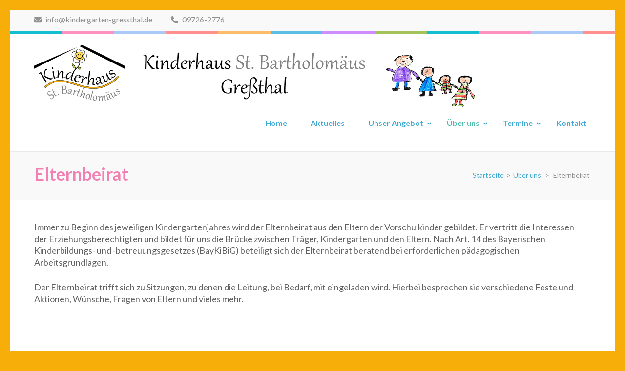

--- FILE ---
content_type: text/html; charset=UTF-8
request_url: https://www.kindergarten-gressthal.de/ueber-uns/elternbeirat/
body_size: 36974
content:
    <!DOCTYPE html>
    <html lang="de">
    
<head itemscope itemtype="https://schema.org/WebSite">

    <meta charset="UTF-8">
	<meta name="viewport" content="width=device-width, initial-scale=1">
	<link rel="profile" href="http://gmpg.org/xfn/11">
	<link rel="pingback" href="https://www.kindergarten-gressthal.de/xmlrpc.php">
    <title>Elternbeirat &#8211; Kinderhaus St. Bartholomäus Greßthal</title>
<meta name='robots' content='max-image-preview:large' />
	<style>img:is([sizes="auto" i], [sizes^="auto," i]) { contain-intrinsic-size: 3000px 1500px }</style>
	<link rel='dns-prefetch' href='//fonts.googleapis.com' />
<link rel="alternate" type="application/rss+xml" title="Kinderhaus St. Bartholomäus Greßthal &raquo; Feed" href="https://www.kindergarten-gressthal.de/feed/" />
<link rel="alternate" type="application/rss+xml" title="Kinderhaus St. Bartholomäus Greßthal &raquo; Kommentar-Feed" href="https://www.kindergarten-gressthal.de/comments/feed/" />
<script type="text/javascript">
/* <![CDATA[ */
window._wpemojiSettings = {"baseUrl":"https:\/\/s.w.org\/images\/core\/emoji\/15.0.3\/72x72\/","ext":".png","svgUrl":"https:\/\/s.w.org\/images\/core\/emoji\/15.0.3\/svg\/","svgExt":".svg","source":{"concatemoji":"https:\/\/www.kindergarten-gressthal.de\/wp-includes\/js\/wp-emoji-release.min.js?ver=6.7.4"}};
/*! This file is auto-generated */
!function(i,n){var o,s,e;function c(e){try{var t={supportTests:e,timestamp:(new Date).valueOf()};sessionStorage.setItem(o,JSON.stringify(t))}catch(e){}}function p(e,t,n){e.clearRect(0,0,e.canvas.width,e.canvas.height),e.fillText(t,0,0);var t=new Uint32Array(e.getImageData(0,0,e.canvas.width,e.canvas.height).data),r=(e.clearRect(0,0,e.canvas.width,e.canvas.height),e.fillText(n,0,0),new Uint32Array(e.getImageData(0,0,e.canvas.width,e.canvas.height).data));return t.every(function(e,t){return e===r[t]})}function u(e,t,n){switch(t){case"flag":return n(e,"\ud83c\udff3\ufe0f\u200d\u26a7\ufe0f","\ud83c\udff3\ufe0f\u200b\u26a7\ufe0f")?!1:!n(e,"\ud83c\uddfa\ud83c\uddf3","\ud83c\uddfa\u200b\ud83c\uddf3")&&!n(e,"\ud83c\udff4\udb40\udc67\udb40\udc62\udb40\udc65\udb40\udc6e\udb40\udc67\udb40\udc7f","\ud83c\udff4\u200b\udb40\udc67\u200b\udb40\udc62\u200b\udb40\udc65\u200b\udb40\udc6e\u200b\udb40\udc67\u200b\udb40\udc7f");case"emoji":return!n(e,"\ud83d\udc26\u200d\u2b1b","\ud83d\udc26\u200b\u2b1b")}return!1}function f(e,t,n){var r="undefined"!=typeof WorkerGlobalScope&&self instanceof WorkerGlobalScope?new OffscreenCanvas(300,150):i.createElement("canvas"),a=r.getContext("2d",{willReadFrequently:!0}),o=(a.textBaseline="top",a.font="600 32px Arial",{});return e.forEach(function(e){o[e]=t(a,e,n)}),o}function t(e){var t=i.createElement("script");t.src=e,t.defer=!0,i.head.appendChild(t)}"undefined"!=typeof Promise&&(o="wpEmojiSettingsSupports",s=["flag","emoji"],n.supports={everything:!0,everythingExceptFlag:!0},e=new Promise(function(e){i.addEventListener("DOMContentLoaded",e,{once:!0})}),new Promise(function(t){var n=function(){try{var e=JSON.parse(sessionStorage.getItem(o));if("object"==typeof e&&"number"==typeof e.timestamp&&(new Date).valueOf()<e.timestamp+604800&&"object"==typeof e.supportTests)return e.supportTests}catch(e){}return null}();if(!n){if("undefined"!=typeof Worker&&"undefined"!=typeof OffscreenCanvas&&"undefined"!=typeof URL&&URL.createObjectURL&&"undefined"!=typeof Blob)try{var e="postMessage("+f.toString()+"("+[JSON.stringify(s),u.toString(),p.toString()].join(",")+"));",r=new Blob([e],{type:"text/javascript"}),a=new Worker(URL.createObjectURL(r),{name:"wpTestEmojiSupports"});return void(a.onmessage=function(e){c(n=e.data),a.terminate(),t(n)})}catch(e){}c(n=f(s,u,p))}t(n)}).then(function(e){for(var t in e)n.supports[t]=e[t],n.supports.everything=n.supports.everything&&n.supports[t],"flag"!==t&&(n.supports.everythingExceptFlag=n.supports.everythingExceptFlag&&n.supports[t]);n.supports.everythingExceptFlag=n.supports.everythingExceptFlag&&!n.supports.flag,n.DOMReady=!1,n.readyCallback=function(){n.DOMReady=!0}}).then(function(){return e}).then(function(){var e;n.supports.everything||(n.readyCallback(),(e=n.source||{}).concatemoji?t(e.concatemoji):e.wpemoji&&e.twemoji&&(t(e.twemoji),t(e.wpemoji)))}))}((window,document),window._wpemojiSettings);
/* ]]> */
</script>
<style id='wp-emoji-styles-inline-css' type='text/css'>

	img.wp-smiley, img.emoji {
		display: inline !important;
		border: none !important;
		box-shadow: none !important;
		height: 1em !important;
		width: 1em !important;
		margin: 0 0.07em !important;
		vertical-align: -0.1em !important;
		background: none !important;
		padding: 0 !important;
	}
</style>
<link rel='stylesheet' id='wp-block-library-css' href='https://www.kindergarten-gressthal.de/wp-includes/css/dist/block-library/style.min.css?ver=6.7.4' type='text/css' media='all' />
<style id='classic-theme-styles-inline-css' type='text/css'>
/*! This file is auto-generated */
.wp-block-button__link{color:#fff;background-color:#32373c;border-radius:9999px;box-shadow:none;text-decoration:none;padding:calc(.667em + 2px) calc(1.333em + 2px);font-size:1.125em}.wp-block-file__button{background:#32373c;color:#fff;text-decoration:none}
</style>
<style id='global-styles-inline-css' type='text/css'>
:root{--wp--preset--aspect-ratio--square: 1;--wp--preset--aspect-ratio--4-3: 4/3;--wp--preset--aspect-ratio--3-4: 3/4;--wp--preset--aspect-ratio--3-2: 3/2;--wp--preset--aspect-ratio--2-3: 2/3;--wp--preset--aspect-ratio--16-9: 16/9;--wp--preset--aspect-ratio--9-16: 9/16;--wp--preset--color--black: #000000;--wp--preset--color--cyan-bluish-gray: #abb8c3;--wp--preset--color--white: #ffffff;--wp--preset--color--pale-pink: #f78da7;--wp--preset--color--vivid-red: #cf2e2e;--wp--preset--color--luminous-vivid-orange: #ff6900;--wp--preset--color--luminous-vivid-amber: #fcb900;--wp--preset--color--light-green-cyan: #7bdcb5;--wp--preset--color--vivid-green-cyan: #00d084;--wp--preset--color--pale-cyan-blue: #8ed1fc;--wp--preset--color--vivid-cyan-blue: #0693e3;--wp--preset--color--vivid-purple: #9b51e0;--wp--preset--gradient--vivid-cyan-blue-to-vivid-purple: linear-gradient(135deg,rgba(6,147,227,1) 0%,rgb(155,81,224) 100%);--wp--preset--gradient--light-green-cyan-to-vivid-green-cyan: linear-gradient(135deg,rgb(122,220,180) 0%,rgb(0,208,130) 100%);--wp--preset--gradient--luminous-vivid-amber-to-luminous-vivid-orange: linear-gradient(135deg,rgba(252,185,0,1) 0%,rgba(255,105,0,1) 100%);--wp--preset--gradient--luminous-vivid-orange-to-vivid-red: linear-gradient(135deg,rgba(255,105,0,1) 0%,rgb(207,46,46) 100%);--wp--preset--gradient--very-light-gray-to-cyan-bluish-gray: linear-gradient(135deg,rgb(238,238,238) 0%,rgb(169,184,195) 100%);--wp--preset--gradient--cool-to-warm-spectrum: linear-gradient(135deg,rgb(74,234,220) 0%,rgb(151,120,209) 20%,rgb(207,42,186) 40%,rgb(238,44,130) 60%,rgb(251,105,98) 80%,rgb(254,248,76) 100%);--wp--preset--gradient--blush-light-purple: linear-gradient(135deg,rgb(255,206,236) 0%,rgb(152,150,240) 100%);--wp--preset--gradient--blush-bordeaux: linear-gradient(135deg,rgb(254,205,165) 0%,rgb(254,45,45) 50%,rgb(107,0,62) 100%);--wp--preset--gradient--luminous-dusk: linear-gradient(135deg,rgb(255,203,112) 0%,rgb(199,81,192) 50%,rgb(65,88,208) 100%);--wp--preset--gradient--pale-ocean: linear-gradient(135deg,rgb(255,245,203) 0%,rgb(182,227,212) 50%,rgb(51,167,181) 100%);--wp--preset--gradient--electric-grass: linear-gradient(135deg,rgb(202,248,128) 0%,rgb(113,206,126) 100%);--wp--preset--gradient--midnight: linear-gradient(135deg,rgb(2,3,129) 0%,rgb(40,116,252) 100%);--wp--preset--font-size--small: 13px;--wp--preset--font-size--medium: 20px;--wp--preset--font-size--large: 36px;--wp--preset--font-size--x-large: 42px;--wp--preset--spacing--20: 0.44rem;--wp--preset--spacing--30: 0.67rem;--wp--preset--spacing--40: 1rem;--wp--preset--spacing--50: 1.5rem;--wp--preset--spacing--60: 2.25rem;--wp--preset--spacing--70: 3.38rem;--wp--preset--spacing--80: 5.06rem;--wp--preset--shadow--natural: 6px 6px 9px rgba(0, 0, 0, 0.2);--wp--preset--shadow--deep: 12px 12px 50px rgba(0, 0, 0, 0.4);--wp--preset--shadow--sharp: 6px 6px 0px rgba(0, 0, 0, 0.2);--wp--preset--shadow--outlined: 6px 6px 0px -3px rgba(255, 255, 255, 1), 6px 6px rgba(0, 0, 0, 1);--wp--preset--shadow--crisp: 6px 6px 0px rgba(0, 0, 0, 1);}:where(.is-layout-flex){gap: 0.5em;}:where(.is-layout-grid){gap: 0.5em;}body .is-layout-flex{display: flex;}.is-layout-flex{flex-wrap: wrap;align-items: center;}.is-layout-flex > :is(*, div){margin: 0;}body .is-layout-grid{display: grid;}.is-layout-grid > :is(*, div){margin: 0;}:where(.wp-block-columns.is-layout-flex){gap: 2em;}:where(.wp-block-columns.is-layout-grid){gap: 2em;}:where(.wp-block-post-template.is-layout-flex){gap: 1.25em;}:where(.wp-block-post-template.is-layout-grid){gap: 1.25em;}.has-black-color{color: var(--wp--preset--color--black) !important;}.has-cyan-bluish-gray-color{color: var(--wp--preset--color--cyan-bluish-gray) !important;}.has-white-color{color: var(--wp--preset--color--white) !important;}.has-pale-pink-color{color: var(--wp--preset--color--pale-pink) !important;}.has-vivid-red-color{color: var(--wp--preset--color--vivid-red) !important;}.has-luminous-vivid-orange-color{color: var(--wp--preset--color--luminous-vivid-orange) !important;}.has-luminous-vivid-amber-color{color: var(--wp--preset--color--luminous-vivid-amber) !important;}.has-light-green-cyan-color{color: var(--wp--preset--color--light-green-cyan) !important;}.has-vivid-green-cyan-color{color: var(--wp--preset--color--vivid-green-cyan) !important;}.has-pale-cyan-blue-color{color: var(--wp--preset--color--pale-cyan-blue) !important;}.has-vivid-cyan-blue-color{color: var(--wp--preset--color--vivid-cyan-blue) !important;}.has-vivid-purple-color{color: var(--wp--preset--color--vivid-purple) !important;}.has-black-background-color{background-color: var(--wp--preset--color--black) !important;}.has-cyan-bluish-gray-background-color{background-color: var(--wp--preset--color--cyan-bluish-gray) !important;}.has-white-background-color{background-color: var(--wp--preset--color--white) !important;}.has-pale-pink-background-color{background-color: var(--wp--preset--color--pale-pink) !important;}.has-vivid-red-background-color{background-color: var(--wp--preset--color--vivid-red) !important;}.has-luminous-vivid-orange-background-color{background-color: var(--wp--preset--color--luminous-vivid-orange) !important;}.has-luminous-vivid-amber-background-color{background-color: var(--wp--preset--color--luminous-vivid-amber) !important;}.has-light-green-cyan-background-color{background-color: var(--wp--preset--color--light-green-cyan) !important;}.has-vivid-green-cyan-background-color{background-color: var(--wp--preset--color--vivid-green-cyan) !important;}.has-pale-cyan-blue-background-color{background-color: var(--wp--preset--color--pale-cyan-blue) !important;}.has-vivid-cyan-blue-background-color{background-color: var(--wp--preset--color--vivid-cyan-blue) !important;}.has-vivid-purple-background-color{background-color: var(--wp--preset--color--vivid-purple) !important;}.has-black-border-color{border-color: var(--wp--preset--color--black) !important;}.has-cyan-bluish-gray-border-color{border-color: var(--wp--preset--color--cyan-bluish-gray) !important;}.has-white-border-color{border-color: var(--wp--preset--color--white) !important;}.has-pale-pink-border-color{border-color: var(--wp--preset--color--pale-pink) !important;}.has-vivid-red-border-color{border-color: var(--wp--preset--color--vivid-red) !important;}.has-luminous-vivid-orange-border-color{border-color: var(--wp--preset--color--luminous-vivid-orange) !important;}.has-luminous-vivid-amber-border-color{border-color: var(--wp--preset--color--luminous-vivid-amber) !important;}.has-light-green-cyan-border-color{border-color: var(--wp--preset--color--light-green-cyan) !important;}.has-vivid-green-cyan-border-color{border-color: var(--wp--preset--color--vivid-green-cyan) !important;}.has-pale-cyan-blue-border-color{border-color: var(--wp--preset--color--pale-cyan-blue) !important;}.has-vivid-cyan-blue-border-color{border-color: var(--wp--preset--color--vivid-cyan-blue) !important;}.has-vivid-purple-border-color{border-color: var(--wp--preset--color--vivid-purple) !important;}.has-vivid-cyan-blue-to-vivid-purple-gradient-background{background: var(--wp--preset--gradient--vivid-cyan-blue-to-vivid-purple) !important;}.has-light-green-cyan-to-vivid-green-cyan-gradient-background{background: var(--wp--preset--gradient--light-green-cyan-to-vivid-green-cyan) !important;}.has-luminous-vivid-amber-to-luminous-vivid-orange-gradient-background{background: var(--wp--preset--gradient--luminous-vivid-amber-to-luminous-vivid-orange) !important;}.has-luminous-vivid-orange-to-vivid-red-gradient-background{background: var(--wp--preset--gradient--luminous-vivid-orange-to-vivid-red) !important;}.has-very-light-gray-to-cyan-bluish-gray-gradient-background{background: var(--wp--preset--gradient--very-light-gray-to-cyan-bluish-gray) !important;}.has-cool-to-warm-spectrum-gradient-background{background: var(--wp--preset--gradient--cool-to-warm-spectrum) !important;}.has-blush-light-purple-gradient-background{background: var(--wp--preset--gradient--blush-light-purple) !important;}.has-blush-bordeaux-gradient-background{background: var(--wp--preset--gradient--blush-bordeaux) !important;}.has-luminous-dusk-gradient-background{background: var(--wp--preset--gradient--luminous-dusk) !important;}.has-pale-ocean-gradient-background{background: var(--wp--preset--gradient--pale-ocean) !important;}.has-electric-grass-gradient-background{background: var(--wp--preset--gradient--electric-grass) !important;}.has-midnight-gradient-background{background: var(--wp--preset--gradient--midnight) !important;}.has-small-font-size{font-size: var(--wp--preset--font-size--small) !important;}.has-medium-font-size{font-size: var(--wp--preset--font-size--medium) !important;}.has-large-font-size{font-size: var(--wp--preset--font-size--large) !important;}.has-x-large-font-size{font-size: var(--wp--preset--font-size--x-large) !important;}
:where(.wp-block-post-template.is-layout-flex){gap: 1.25em;}:where(.wp-block-post-template.is-layout-grid){gap: 1.25em;}
:where(.wp-block-columns.is-layout-flex){gap: 2em;}:where(.wp-block-columns.is-layout-grid){gap: 2em;}
:root :where(.wp-block-pullquote){font-size: 1.5em;line-height: 1.6;}
</style>
<link rel='stylesheet' id='vsel-styles-css' href='https://www.kindergarten-gressthal.de/wp-content/plugins/very-simple-event-list/css/vsel-style.min.css?ver=6.7.4' type='text/css' media='all' />
<link rel='stylesheet' id='preschool-and-kindergarten-google-fonts-css' href='https://fonts.googleapis.com/css?family=Pacifico%7CLato%3A400%2C400i%2C700&#038;ver=6.7.4#038;display=fallback' type='text/css' media='all' />
<link rel='stylesheet' id='animate-css' href='https://www.kindergarten-gressthal.de/wp-content/themes/preschool-and-kindergarten/css/animate.min.css?ver=6.7.4' type='text/css' media='all' />
<link rel='stylesheet' id='owl-carousel-css' href='https://www.kindergarten-gressthal.de/wp-content/themes/preschool-and-kindergarten/css/owl.carousel.min.css?ver=6.7.4' type='text/css' media='all' />
<link rel='stylesheet' id='preschool-and-kindergarten-style-css' href='https://www.kindergarten-gressthal.de/wp-content/themes/preschool-and-kindergarten/style.css?ver=1.2.4' type='text/css' media='all' />
<script type="text/javascript" src="https://www.kindergarten-gressthal.de/wp-includes/js/jquery/jquery.min.js?ver=3.7.1" id="jquery-core-js"></script>
<script type="text/javascript" src="https://www.kindergarten-gressthal.de/wp-includes/js/jquery/jquery-migrate.min.js?ver=3.4.1" id="jquery-migrate-js"></script>
<script type="text/javascript" src="https://www.kindergarten-gressthal.de/wp-content/themes/preschool-and-kindergarten/js/v4-shims.min.js?ver=6.1.1" id="v4-shims-js"></script>
<link rel="https://api.w.org/" href="https://www.kindergarten-gressthal.de/wp-json/" /><link rel="alternate" title="JSON" type="application/json" href="https://www.kindergarten-gressthal.de/wp-json/wp/v2/pages/79" /><link rel="EditURI" type="application/rsd+xml" title="RSD" href="https://www.kindergarten-gressthal.de/xmlrpc.php?rsd" />
<meta name="generator" content="WordPress 6.7.4" />
<link rel="canonical" href="https://www.kindergarten-gressthal.de/ueber-uns/elternbeirat/" />
<link rel='shortlink' href='https://www.kindergarten-gressthal.de/?p=79' />
		<!-- Custom Logo: hide header text -->
		<style id="custom-logo-css" type="text/css">
			.site-title, .site-description {
				position: absolute;
				clip: rect(1px, 1px, 1px, 1px);
			}
		</style>
		<link rel="alternate" title="oEmbed (JSON)" type="application/json+oembed" href="https://www.kindergarten-gressthal.de/wp-json/oembed/1.0/embed?url=https%3A%2F%2Fwww.kindergarten-gressthal.de%2Fueber-uns%2Felternbeirat%2F" />
<link rel="alternate" title="oEmbed (XML)" type="text/xml+oembed" href="https://www.kindergarten-gressthal.de/wp-json/oembed/1.0/embed?url=https%3A%2F%2Fwww.kindergarten-gressthal.de%2Fueber-uns%2Felternbeirat%2F&#038;format=xml" />
<style type="text/css" id="custom-background-css">
body.custom-background { background-color: #f7ae09; }
</style>
	</head>

<body class="page-template-default page page-id-79 page-child parent-pageid-75 custom-background wp-custom-logo custom-background-color full-width" itemscope itemtype="https://schema.org/WebPage">
		
        <div id="page" class="site">
        <a class="skip-link screen-reader-text" href="#acc-content">Zum Inhalt springen (Eingabetaste drücken)</a>
        
        <div class="mobile-header">
        <div class="container">
            <div class="site-branding" itemscope itemtype="https://schema.org/Organization">
                <a href="https://www.kindergarten-gressthal.de/" class="custom-logo-link" rel="home"><img width="903" height="127" src="https://www.kindergarten-gressthal.de/wp-content/uploads/2018/11/header.png" class="custom-logo" alt="Kinderhaus St. Bartholomäus Greßthal" decoding="async" fetchpriority="high" srcset="https://www.kindergarten-gressthal.de/wp-content/uploads/2018/11/header.png 903w, https://www.kindergarten-gressthal.de/wp-content/uploads/2018/11/header-300x42.png 300w, https://www.kindergarten-gressthal.de/wp-content/uploads/2018/11/header-768x108.png 768w" sizes="(max-width: 903px) 100vw, 903px" /></a>                    <div class="text-logo">
                        <p class="site-title" itemprop="name"><a href="https://www.kindergarten-gressthal.de/" rel="home" itemprop="url">Kinderhaus St. Bartholomäus Greßthal</a></p>
                                            </div>
            </div><!-- .site-branding -->

            <button class="menu-opener" data-toggle-target=".main-menu-modal" data-toggle-body-class="showing-main-menu-modal" aria-expanded="false" data-set-focus=".close-main-nav-toggle">
                <span></span>
                <span></span>
                <span></span>
            </button>

        </div> <!-- Container -->
        <div class="mobile-menu">
            <nav id="mobile-site-navigation" class="primary-menu" role="navigation" itemscope itemtype="https://schema.org/SiteNavigationElement">
                <div class="primary-menu-list main-menu-modal cover-modal" data-modal-target-string=".main-menu-modal">
                    <button class="close close-main-nav-toggle" data-toggle-target=".main-menu-modal" data-toggle-body-class="showing-main-menu-modal" aria-expanded="false" data-set-focus=".main-menu-modal"></button>
                    <div class="mobile-menu-title" aria-label="Mobil">
                        <div class="menu-hauptmenue-container"><ul id="primary-menu" class="nav-menu main-menu-modal"><li id="menu-item-521" class="menu-item menu-item-type-custom menu-item-object-custom menu-item-521"><a href="/">Home</a></li>
<li id="menu-item-631" class="menu-item menu-item-type-post_type menu-item-object-page menu-item-631"><a href="https://www.kindergarten-gressthal.de/aktuelles/">Aktuelles</a></li>
<li id="menu-item-147" class="menu-item menu-item-type-post_type menu-item-object-page menu-item-has-children menu-item-147"><a href="https://www.kindergarten-gressthal.de/unser-angebot/">Unser Angebot</a>
<ul class="sub-menu">
	<li id="menu-item-328" class="menu-item menu-item-type-post_type menu-item-object-page menu-item-328"><a href="https://www.kindergarten-gressthal.de/unser-angebot/">Unser Angebot</a></li>
	<li id="menu-item-153" class="menu-item menu-item-type-post_type menu-item-object-page menu-item-153"><a href="https://www.kindergarten-gressthal.de/unser-angebot/paedagogische-angebote/">Pädagogische Angebote</a></li>
	<li id="menu-item-697" class="menu-item menu-item-type-post_type menu-item-object-page menu-item-697"><a href="https://www.kindergarten-gressthal.de/unser-angebot/raeumlichkeiten/">Räumlichkeiten</a></li>
	<li id="menu-item-149" class="menu-item menu-item-type-post_type menu-item-object-page menu-item-149"><a href="https://www.kindergarten-gressthal.de/unser-angebot/gebuehren/">Gebühren</a></li>
</ul>
</li>
<li id="menu-item-142" class="menu-item menu-item-type-post_type menu-item-object-page current-page-ancestor current-menu-ancestor current-menu-parent current-page-parent current_page_parent current_page_ancestor menu-item-has-children menu-item-142"><a href="https://www.kindergarten-gressthal.de/ueber-uns/">Über uns</a>
<ul class="sub-menu">
	<li id="menu-item-329" class="menu-item menu-item-type-post_type menu-item-object-page current-page-ancestor current-page-parent menu-item-329"><a href="https://www.kindergarten-gressthal.de/ueber-uns/">Über uns</a></li>
	<li id="menu-item-144" class="menu-item menu-item-type-post_type menu-item-object-page menu-item-144"><a href="https://www.kindergarten-gressthal.de/ueber-uns/leitbild/">Leitbild</a></li>
	<li id="menu-item-468" class="menu-item menu-item-type-post_type menu-item-object-page menu-item-468"><a href="https://www.kindergarten-gressthal.de/ueber-uns/traeger/">Träger</a></li>
	<li id="menu-item-143" class="menu-item menu-item-type-post_type menu-item-object-page current-menu-item page_item page-item-79 current_page_item menu-item-143"><a href="https://www.kindergarten-gressthal.de/ueber-uns/elternbeirat/" aria-current="page">Elternbeirat</a></li>
</ul>
</li>
<li id="menu-item-141" class="menu-item menu-item-type-post_type menu-item-object-page menu-item-has-children menu-item-141"><a href="https://www.kindergarten-gressthal.de/termine/">Termine</a>
<ul class="sub-menu">
	<li id="menu-item-385" class="menu-item menu-item-type-post_type menu-item-object-page menu-item-385"><a href="https://www.kindergarten-gressthal.de/termine/">Termine</a></li>
	<li id="menu-item-384" class="menu-item menu-item-type-post_type menu-item-object-page menu-item-384"><a href="https://www.kindergarten-gressthal.de/termine/oeffnungszeiten/">Öffnungszeiten</a></li>
	<li id="menu-item-555" class="menu-item menu-item-type-post_type menu-item-object-page menu-item-555"><a href="https://www.kindergarten-gressthal.de/termine/schliesszeiten/">Schließzeiten</a></li>
</ul>
</li>
<li id="menu-item-130" class="menu-item menu-item-type-post_type menu-item-object-page menu-item-130"><a href="https://www.kindergarten-gressthal.de/kontakt/">Kontakt</a></li>
</ul></div>                    </div>
                                        <ul class="contact-info">
                                                        <li>
                                <a href="mailto:info@kindergarten-gressthal.de"><span class="fa fa-envelope"></span>
                                info@kindergarten-gressthal.de                                </a>
                                </li>
                                                                                <li>
                                    <a href="tel:097262776">
                                        <span class="fa fa-phone"></span>
                                        09726-2776                                    </a>
                                </li>
                                            </ul>

                                    </div>
            </nav><!-- #site-navigation -->
        </div> <!-- mobile-menu -->

    </div> <!-- mobile-header -->
        <header id="masthead" class="site-header" role="banner" itemscope itemtype="https://schema.org/WPHeader">
        <div class="header-t">
        <div class="container">
                        <ul class="contact-info">
                                        <li>
                            <a href="mailto:info@kindergarten-gressthal.de"><span class="fa fa-envelope"></span>
                            info@kindergarten-gressthal.de                            </a>
                        </li>
                                                        <li>
                            <a href="tel:097262776">
                                <span class="fa fa-phone"></span>
                                09726-2776                            </a>
                        </li>
                            </ul>
                    </div>
    </div> 
    <div class="header-b">
        <div class="container">            
            <div class="site-branding" itemscope itemtype="https://schema.org/Organization">                
                <a href="https://www.kindergarten-gressthal.de/" class="custom-logo-link" rel="home"><img width="903" height="127" src="https://www.kindergarten-gressthal.de/wp-content/uploads/2018/11/header.png" class="custom-logo" alt="Kinderhaus St. Bartholomäus Greßthal" decoding="async" srcset="https://www.kindergarten-gressthal.de/wp-content/uploads/2018/11/header.png 903w, https://www.kindergarten-gressthal.de/wp-content/uploads/2018/11/header-300x42.png 300w, https://www.kindergarten-gressthal.de/wp-content/uploads/2018/11/header-768x108.png 768w" sizes="(max-width: 903px) 100vw, 903px" /></a>                <div class="text-logo">
                                            <p class="site-title" itemprop="name"><a href="https://www.kindergarten-gressthal.de/" rel="home" itemprop="url">Kinderhaus St. Bartholomäus Greßthal</a></p>
                                    </div>
            </div><!-- .site-branding -->
        
            <nav id="site-navigation" class="main-navigation" role="navigation" itemscope itemtype="https://schema.org/SiteNavigationElement">
                
                <div class="menu-hauptmenue-container"><ul id="primary-menu" class="menu"><li class="menu-item menu-item-type-custom menu-item-object-custom menu-item-521"><a href="/">Home</a></li>
<li class="menu-item menu-item-type-post_type menu-item-object-page menu-item-631"><a href="https://www.kindergarten-gressthal.de/aktuelles/">Aktuelles</a></li>
<li class="menu-item menu-item-type-post_type menu-item-object-page menu-item-has-children menu-item-147"><a href="https://www.kindergarten-gressthal.de/unser-angebot/">Unser Angebot</a>
<ul class="sub-menu">
	<li class="menu-item menu-item-type-post_type menu-item-object-page menu-item-328"><a href="https://www.kindergarten-gressthal.de/unser-angebot/">Unser Angebot</a></li>
	<li class="menu-item menu-item-type-post_type menu-item-object-page menu-item-153"><a href="https://www.kindergarten-gressthal.de/unser-angebot/paedagogische-angebote/">Pädagogische Angebote</a></li>
	<li class="menu-item menu-item-type-post_type menu-item-object-page menu-item-697"><a href="https://www.kindergarten-gressthal.de/unser-angebot/raeumlichkeiten/">Räumlichkeiten</a></li>
	<li class="menu-item menu-item-type-post_type menu-item-object-page menu-item-149"><a href="https://www.kindergarten-gressthal.de/unser-angebot/gebuehren/">Gebühren</a></li>
</ul>
</li>
<li class="menu-item menu-item-type-post_type menu-item-object-page current-page-ancestor current-menu-ancestor current-menu-parent current-page-parent current_page_parent current_page_ancestor menu-item-has-children menu-item-142"><a href="https://www.kindergarten-gressthal.de/ueber-uns/">Über uns</a>
<ul class="sub-menu">
	<li class="menu-item menu-item-type-post_type menu-item-object-page current-page-ancestor current-page-parent menu-item-329"><a href="https://www.kindergarten-gressthal.de/ueber-uns/">Über uns</a></li>
	<li class="menu-item menu-item-type-post_type menu-item-object-page menu-item-144"><a href="https://www.kindergarten-gressthal.de/ueber-uns/leitbild/">Leitbild</a></li>
	<li class="menu-item menu-item-type-post_type menu-item-object-page menu-item-468"><a href="https://www.kindergarten-gressthal.de/ueber-uns/traeger/">Träger</a></li>
	<li class="menu-item menu-item-type-post_type menu-item-object-page current-menu-item page_item page-item-79 current_page_item menu-item-143"><a href="https://www.kindergarten-gressthal.de/ueber-uns/elternbeirat/" aria-current="page">Elternbeirat</a></li>
</ul>
</li>
<li class="menu-item menu-item-type-post_type menu-item-object-page menu-item-has-children menu-item-141"><a href="https://www.kindergarten-gressthal.de/termine/">Termine</a>
<ul class="sub-menu">
	<li class="menu-item menu-item-type-post_type menu-item-object-page menu-item-385"><a href="https://www.kindergarten-gressthal.de/termine/">Termine</a></li>
	<li class="menu-item menu-item-type-post_type menu-item-object-page menu-item-384"><a href="https://www.kindergarten-gressthal.de/termine/oeffnungszeiten/">Öffnungszeiten</a></li>
	<li class="menu-item menu-item-type-post_type menu-item-object-page menu-item-555"><a href="https://www.kindergarten-gressthal.de/termine/schliesszeiten/">Schließzeiten</a></li>
</ul>
</li>
<li class="menu-item menu-item-type-post_type menu-item-object-page menu-item-130"><a href="https://www.kindergarten-gressthal.de/kontakt/">Kontakt</a></li>
</ul></div>            </nav><!-- #site-navigation -->
        
        </div>
    </div>
        </header>
            <div class="top-bar">
            <div class="container">
                <div class="page-header">
                    <h1 class="page-title">
                        Elternbeirat                    </h1>
                </div>
                <div id="crumbs" itemscope itemtype="https://schema.org/BreadcrumbList"><span itemprop="itemListElement" itemscope itemtype="https://schema.org/ListItem"><a itemprop="item" href="https://www.kindergarten-gressthal.de" class="home_crumb"><span itemprop="name">Startseite</span></a><meta itemprop="position" content="1" /><span class="separator">></span></span><span itemprop="itemListElement" itemscope itemtype="https://schema.org/ListItem"><a href="https://www.kindergarten-gressthal.de/ueber-uns/" itemprop="item"><span itemprop="name">Über uns</span></a><meta itemprop="position" content="2" /></span> <span class="separator">&gt;</span> <span class="current" itemprop="itemListElement" itemscope itemtype="https://schema.org/ListItem"><span itemprop="name">Elternbeirat</span><meta itemprop="position" content="3" /></span></span></div>  
            </div>
        </div>
        <div id="acc-content"><!-- accessibility purpose -->        <div class="container">
            <div id="content" class="site-content">
                <div class="row">
        
	<div id="primary" class="content-area">
		<main id="main" class="site-main" role="main">

			
<article id="post-79" class="post-79 page type-page status-publish hentry">

        
	<div class="entry-content" itemprop="text">
		
<p>Immer zu Beginn des jeweiligen Kindergartenjahres wird der Elternbeirat aus den Eltern der Vorschulkinder gebildet. Er vertritt die Interessen der Erziehungsberechtigten und bildet für uns die Brücke zwischen Träger, Kindergarten und den Eltern. Nach Art. 14 des Bayerischen Kinderbildungs- und -betreuungsgesetzes (BayKiBiG) beteiligt sich der Elternbeirat beratend bei erforderlichen pädagogischen Arbeitsgrundlagen.</p>



<p>Der Elternbeirat trifft sich zu Sitzungen, zu denen die Leitung, bei Bedarf, mit eingeladen wird. Hierbei besprechen sie verschiedene Feste und Aktionen, Wünsche, Fragen von Eltern und vieles mehr. </p>
	</div><!-- .entry-content -->

	<footer class="entry-footer">
			</footer><!-- .entry-footer -->
</article><!-- #post-## -->

		</main><!-- #main -->
	</div><!-- #primary -->

                </div><!-- row -->
            </div><!-- .container -->
        </div><!-- #content -->            
            <footer id="colophon" class="site-footer" role="contentinfo" itemscope itemtype="https://schema.org/WPFooter">
        <div class="container">
            <div class="footer-t">
            <div class="row">                
                                    <div class="column">
                    <section id="text-4" class="widget widget_text"><h2 class="widget-title">Anschrift</h2>			<div class="textwidget"><p><strong>Kinderhaus St. Bartholomäus Greßthal</strong><br />
Karl-Ruppert-Straße 2<br />
97535 Wasserlosen</p>
<p>Telefon: 09726-2776<br />
E-Mail: <a href="mailto:info@kindergarten-gressthal.de">info@kindergarten-gressthal.de</a></p>
</div>
		</section>    
                    </div>
                                
                                    <div class="column">
                    <section id="text-5" class="widget widget_text"><h2 class="widget-title">Öffnungszeiten</h2>			<div class="textwidget"><p><strong>Montag bis Donnerstag</strong><br />
7:00-15:30 Uhr</p>
<p><strong>Freitag</strong><br />
7:00-14:30 Uhr</p>
</div>
		</section>    
                    </div>
                                
                                    <div class="column">
                    <section id="text-6" class="widget widget_text"><h2 class="widget-title">Dokumente</h2>			<div class="textwidget"></div>
		</section><section id="text-8" class="widget widget_text">			<div class="textwidget"><p><a href="https://www.kindergarten-gressthal.de/impressum/">Impressum</a></p>
<p><a href="https://www.kindergarten-gressthal.de/datenschutzerklaerung/">Datenschutzerklärung</a></p>
</div>
		</section>  
                    </div>
                
                                    <div class="column">
                    <section id="media_image-3" class="widget widget_media_image"><a href="https://www.caritas-wuerzburg.de/"><img width="114" height="150" src="https://www.kindergarten-gressthal.de/wp-content/uploads/2024/04/logo_caritas-227x300.png" class="image wp-image-891  attachment-114x150 size-114x150" alt="" style="max-width: 100%; height: auto;" decoding="async" loading="lazy" srcset="https://www.kindergarten-gressthal.de/wp-content/uploads/2024/04/logo_caritas-227x300.png 227w, https://www.kindergarten-gressthal.de/wp-content/uploads/2024/04/logo_caritas.png 303w" sizes="auto, (max-width: 114px) 100vw, 114px" /></a></section>   
                    </div>
                            </div>
        </div>
        <div class="site-info">
    Copyright &copy; Kinderhaus St. Bartholomäus Greßthal.            
        Preschool and Kindergarten | Entwickelt von         <a href="https://rarathemes.com/" rel="nofollow" target="_blank">Rara Theme</a>.
        Präsentiert von <a href="https://de.wordpress.org/" target="_blank">WordPress.</a>        <a class="privacy-policy-link" href="https://www.kindergarten-gressthal.de/datenschutzerklaerung/" rel="privacy-policy">Datenschutzerklärung</a>    </div>
        </div>
    </footer><!-- #colophon -->
    <div class="overlay"></div>
        </div><!-- #acc-content -->
    </div><!-- #page -->
    <script type="text/javascript" src="https://www.kindergarten-gressthal.de/wp-content/themes/preschool-and-kindergarten/js/all.min.js?ver=6.1.1" id="all-js"></script>
<script type="text/javascript" src="https://www.kindergarten-gressthal.de/wp-content/themes/preschool-and-kindergarten/js/owl.carousel.min.js?ver=2.2.1" id="owl-carousel-js"></script>
<script type="text/javascript" src="https://www.kindergarten-gressthal.de/wp-content/themes/preschool-and-kindergarten/js/owlcarousel2-a11ylayer.min.js?ver=0.2.1" id="owlcarousel2-a11ylayer-js"></script>
<script type="text/javascript" src="https://www.kindergarten-gressthal.de/wp-content/themes/preschool-and-kindergarten/js/modal-accessibility.min.js?ver=1.2.4" id="preschool-and-kindergarten-modal-accessibility-js"></script>
<script type="text/javascript" id="preschool-and-kindergarten-custom-js-extra">
/* <![CDATA[ */
var preschool_and_kindergarten_data = {"auto":"1","loop":"1","control":"1","animation":"slide","speed":"7000","a_speed":"600","rtl":"","t_auto":"1"};
/* ]]> */
</script>
<script type="text/javascript" src="https://www.kindergarten-gressthal.de/wp-content/themes/preschool-and-kindergarten/js/custom.min.js?ver=1.2.4" id="preschool-and-kindergarten-custom-js"></script>

</body>
</html>
<!-- Dynamic page generated in 0.582 seconds. -->
<!-- Cached page generated by WP-Super-Cache on 2026-01-26 07:26:42 -->

<!-- super cache -->